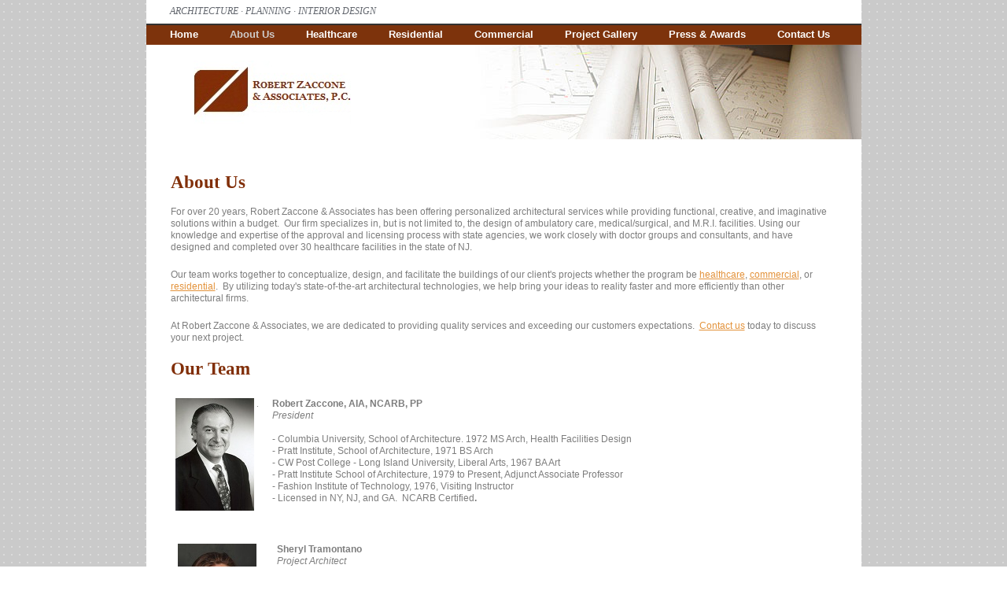

--- FILE ---
content_type: text/html
request_url: http://rzaarchitect.com/2.html
body_size: 2583
content:

<!DOCTYPE html
  PUBLIC "-//W3C//DTD HTML 4.01 Transitional//EN" "http://www.w3.org/TR/html4/loose.dtd">
<html><head>
      <meta http-equiv="Content-Type" content="text/html; charset=UTF-8">
   <meta name="author" content="1&amp;1 WebsiteBuilder"><meta name="description" content="Architecture, Planning, Interior Design.  Specializes in Healthcare Facility design."><meta name="keywords" content="architecture, planning, interior design, interior space design, healthcare, health care, medical, ambulatory, facility, residential architecture, commercial architecture, residential architect, commercial architect, healthcare architect, health care architect, medical architect, pratt, old tappan, new jersey, nj, north jersey, new york, ny, fit, fashion institute of technology, columbia, njit, new jersey institute of technology, wentworth,architecture, planning, interior design, interior space design, healthcare, health care, medical, ambulatory, facility, residential architecture, commercial architecture, residential architect, commercial architect, healthcare architect, health care architect, medical architect, pratt, old tappan, new jersey, nj, north jersey, new york, ny, fit, fashion institute of technology, columbia, njit, new jersey institute of technology, wentworth"><title>About Us - Robert Zaccone &amp; Associates, P.C.</title><link rel="stylesheet" type="text/css" media="all" href="main.css"><link rel="stylesheet" type="text/css" media="all" href="colorschemes/colorscheme3/colorscheme.css"><link rel="stylesheet" type="text/css" media="all" href="style.css"><script type="text/javascript" src="live_tinc.js"></script></head><body id="main_body"><div id="container"><div id="header"><div id="slogan">ARCHITECTURE · PLANNING · INTERIOR DESIGN</div><div id="main_nav_container"><ul id="main_nav_list"><li><a class="main_nav_item" href="index.html" id="mni2" shape="rect">Home</a></li><li><a class="main_nav_active_item" href="2.html" id="mnai1" shape="rect">About Us</a></li><li><a class="main_nav_item" href="3.html" id="mni2" shape="rect">Healthcare</a></li><li><a class="main_nav_item" href="4.html" id="mni2" shape="rect">Residential</a></li><li><a class="main_nav_item" href="8.html" id="mni2" shape="rect">Commercial</a></li><li><a class="main_nav_item" href="9.html" id="mni2" shape="rect">Project Gallery</a></li><li><a class="main_nav_item" href="6.html" id="mni2" shape="rect">Press &amp; Awards</a></li><li><a class="main_nav_item" href="5.html" id="mni2" shape="rect">Contact Us</a></li></ul></div><div id="key_visual"><div id="logo"><a href="index.html"></a></div></div></div><div id="main_container"><table id="layout_table"><tr><td colspan="1" id="content_column" rowspan="1"><div id="sub_container2"><div class="content" id="content_container"><h2><span style="font-family:Georgia, serif;"><span style="font-size:23px !important;">About Us</span></span><br></h2><p style="text-align:left;">For over 20 years, Robert Zaccone &amp; Associates has been offering personalized architectural services while providing functional, creative, and imaginative solutions within a budget.&nbsp; Our firm specializes in, but is not limited to, the design of ambulatory care, medical/surgical, and M.R.I. facilities. Using our knowledge and expertise of the approval and licensing process with state agencies, we work closely with doctor groups and consultants, and have designed and completed over 30 healthcare facilities in the state of NJ.<br></p><p style="text-align:left;">Our team works together to conceptualize, design, and facilitate the buildings of our client's projects whether the program be <a href="3.html">healthcare</a>, <a href="8.html">commercial</a>, or <a href="4.html">residential</a>.&nbsp; By utilizing today's state-of-the-art architectural technologies, we help bring your ideas to reality faster and more efficiently than other architectural firms.</p><div style="text-align:left;">At Robert Zaccone &amp; Associates, we are dedicated to providing quality services and exceeding our customers expectations.&nbsp; <a href="5.html">Contact us</a> today to discuss your next project.<br><h2 style="font-family:Georgia, serif;"><span style="font-weight:bold;font-size:23px !important;">Our Team</span></h2><p></p><table style="height:100px;width:75%;border-style:none;margin:1px;"><tbody><tr><td align="left" valign="top" style="border:0px none;">&nbsp;<span style="font-size:10px;"><span style="font-size:10px;"><span style="font-size:10px;">.<img width="100" vspace="0" hspace="0" border="0" align="left" height="143" src="resources/Bob+Zaccone.jpg" style="font-size:12px;font-weight:700;"></span></span></span></td><td align="left" valign="top" style="border:0px none;"><b><span style="font-size:12px;">R</span><span style="font-size:12px !important;">obert Zaccone, AIA, NCARB, PP</span></b><br style="font-size:12px;"><span style="font-size:12px;font-style:italic;">P</span><span style="font-size:12px;font-style:italic;">re</span><span style="font-size:12px;font-style:italic;">sid</span><span style="font-size:12px;font-style:italic;">ent</span><br style="font-size:12px;"><br style="font-size:12px;"><span style="font-size:12px;">- Columbia University, School of Architecture. 1972 MS Arch, Health Facilities Design&nbsp; &nbsp;</span><br style="font-size:12px;"><span style="font-size:12px;">- Pratt Institute, School of Architecture, 1971 BS Arch</span><br style="font-size:12px;"><span style="font-size:12px;">- CW Post College - Long Island University, Liberal Arts, 1967 BA Art<br></span><span style="font-size:12px;">- Pratt Institute School of Architecture, 1979 to Present, Adjunct Associate Professor</span><br style="font-size:12px;"><span style="font-size:12px;">- Fashion Institute of Technology, 1976, Visiting Instructor</span><br style="font-size:12px;"><span style="font-size:12px;">- Licensed in NY, NJ, and GA.&nbsp; NCARB Certified</span><span style="font-size:12px;font-weight:bold;">.</span></td></tr></tbody></table><br><p></p></div><div style="text-align:left;"><span style="font-weight:bold;"><span style="color:rgb(125, 125, 125);"><table style="height:100px;width:75%;border-style:none;margin:1px;"><tbody><tr><td align="left" valign="top" style="border:0px none;">&nbsp;<img src="resources/HeadShotEdit.jpg" border="0"></td><td align="left" valign="top" style="border:0px none;">&nbsp;<span style="font-size:12px;"><b>Sheryl Tramontano</b></span><br style="font-size:12px;"><span style="font-size:12px;font-style:italic;">&nbsp;P</span><span style="font-size:12px;font-style:italic;">roject Architect</span><br style="font-size:12px;"><br style="font-size:12px;"><span style="font-size:12px;">- New Jersey Institute of Technology, School of Architecture, BArch 2008&nbsp; &nbsp; &nbsp; &nbsp; &nbsp; &nbsp; &nbsp; &nbsp; &nbsp;&nbsp;</span></td></tr></tbody></table><br clear="all"><br><br clear="all"></span></span></div><p></p>
     






































































































































</div></div></td><td colspan="1" id="sub_nav_column" rowspan="1"><div id="left_column_container"><div id="sub_container1"></div></div></td></tr></table></div><div id="footer"><div id="footer_text">Robert Zaccone &amp; Associates | 212 White Ave, Old Tappan, NJ 07675 | (201) 767-9575 | RZAarchitect@earthlink.net | © 2020 Robert Zaccone &amp; Associates, P.C. All rights reserved</div></div></div><!-- wfxbuild / 1.0 / layout6-120-1 / 2023-05-11 15:36:09 UTC--></body></html>

--- FILE ---
content_type: text/css
request_url: http://rzaarchitect.com/colorschemes/colorscheme3/colorscheme.css
body_size: 3570
content:
/*----------------------------------------------------------------------------
	colorscheme.css for colorscheme 3

	this css-file contains all definitions, that depend on the colorscheme.

	(c) Schlund + Partner AG
----------------------------------------------------------------------------*/

/*-- main container --------------------------------------------------------*/

#container {
    background-color: #ffffff;
}

/*--- header ---------------------------------------------------------------*/

#header {
    background: #ffffff; /*repeat-x bottom left;
    background-image: url(images/static/headerbg.gif);*/
}

/*--- key visiual ----------------------------------------------------------*/

#key_visual {
    background: no-repeat;
}

/*--- logo -----------------------------------------------------------------*/

#logo {
    background: no-repeat top right;
}

/*--- caption --------------------------------------------------------------*/

/*--- main navigation ------------------------------------------------------*/

#main_nav_container {
    background-image: url(images/static/menubg.gif);
}

/*--- main navigation items ------------------------------------------------*/

a.main_nav_item {
    background: no-repeat;
    background-position: top left;
}

a.main_nav_item:hover {
    background: no-repeat;
    background-position: top left;
}

a.main_nav_active_item {
    background: no-repeat;
    background-position: top left;
}

/*--- subnavigation items --------------------------------------------------*/

.sub_nav_container {
    background-image: url(images/static/submenubg.gif);
}

a.sub_nav_item {
    background: no-repeat;
}

a.sub_nav_item:hover {
    background: no-repeat;
}

a.sub_nav_active_item {
    background: no-repeat;
}

/*--- footer ---------------------------------------------------------------*/

#footer {
    background-color: #812F09;
}

/*----------------------------------------------------------------------------
  default-styles for html-elements
----------------------------------------------------------------------------*/

/*--- body -----------------------------------------------------------------*/

body#main_body {
    background-image: url(images/static/pagebg.gif);
}

/*--- paragraph ------------------------------------------------------------*/

.content {
    color: #7D7D7D;
}

.content table {
    color: #7D7D7D;
    border-color: #3F3F3F;
}

.content select {
    color: #7D7D7D;
}

.content input {
    color: #7D7D7D;
    border-color: #3F3F3F;
}

.content textarea {
    color: #7D7D7D;
    border-color: #3F3F3F;
}

/*--- headings -------------------------------------------------------------*/

/*--- links ----------------------------------------------------------------*/

/*--- tables ---------------------------------------------------------------*/

.content th {
    color: #E39745;
    background-color: #812F09;
    border-color: #3F3F3F;
}

.content td {
    border-color: #3F3F3F;
}

.content tr.odd {
    color: #6E6E6E;
    background-color: #ffffff;
}

.content tr.even {
    color: #6E6E6E;
    background-color: #E6E6E6;
}

/*--- forms ----------------------------------------------------------------*/

.content fieldset {
    border-color: #7D7D7D;
}

.content legend {
    color: #7D7D7D;
}

.content label {
    color: #7D7D7D;
}

.content #submit {
    background-color: #F2F2F2;
    border-color: #812F09;
    color: #000000;
}

/*--------------------------------------------------------------------------*/

#weblog_calendar caption {
    color: #979797;
}



--- FILE ---
content_type: text/css
request_url: http://rzaarchitect.com/style.css
body_size: 3673
content:

div#logo a {
  display: block;
  width: 100%;
  height: 100%;
}
#footer_text a {
  font-family: Arial,sans-serif;
  font-style: normal;
  font-size: 10px;
  font-weight: normal;
  color: #ffffff;
  text-decoration: underline; white-space: nowrap;
}

    
#logo {
   background: url(resources/Logo+2.jpg) no-repeat;
}
#key_visual {
   background: url(images/dynamic/key_visual7.jpg) no-repeat;
}
#slogan {
  font-family: Georgia,serif;
  font-style: italic;
  font-size: 12px;
  font-weight: normal;
  text-decoration: none;
  color: #656970;
}
a.main_nav_active_item {
  background: url(images/dynamic/buttonset3/n1active.gif) no-repeat;
  font-family: Arial,sans-serif;
  font-style: normal;
  font-size: 13px;
  font-weight: bold;
  text-decoration: none;
  color: #cecbc9;
  background-position: top left;
}
a.main_nav_item {
  background: url(images/dynamic/buttonset3/n1.gif) no-repeat;
  font-family: Arial,sans-serif;
  font-style: normal;
  font-size: 13px;
  font-weight: bold;
  text-decoration: none;
  color: #ffffff;
  background-position: top left;
}
a.main_nav_item:hover {
  background: url(images/dynamic/buttonset3/n1hover.gif) no-repeat;
  font-family: Arial,sans-serif;
  font-style: normal;
  font-size: 13px;
  font-weight: bold;
  text-decoration: none;
  color: #cecbc9;
  background-position: top left;
}
a.sub_nav_active_item {
  background: url(images/dynamic/buttonset3/sn1active.gif) no-repeat;
  font-family: Georgia,serif;
  font-style: normal;
  font-size: 11px;
  font-weight: normal;
  text-decoration: none;
  color: #FFFFFF;
}
a.sub_nav_item {
  background: url(images/dynamic/buttonset3/sn1.gif) no-repeat;
  font-family: Georgia,serif;
  font-style: normal;
  font-size: 11px;
  font-weight: normal;
  text-decoration: none;
  color: #7D330C;
}
a.sub_nav_item:hover {
  background: url(images/dynamic/buttonset3/sn1hover.gif) no-repeat;
  font-family: Georgia,serif;
  font-style: normal;
  font-size: 11px;
  font-weight: normal;
  text-decoration: none;
  color: #FFFFFF;
}
.content h1 {
  font-family: Arial,Trebuchet MS,Tahoma,Verdana,sans-serif;
  font-style: normal;
  font-size: 24px;
  font-weight: bold;
  text-decoration: none;
  color: #E3923A;
}
.content h2 {
  font-family: Arial,Trebuchet MS,Tahoma,Verdana,sans-serif;
  font-style: normal;
  font-size: 20px;
  font-weight: bold;
  text-decoration: none;
  color: #812F09;
}
.content h3 {
  font-family: Arial,Trebuchet MS,Tahoma,Verdana,sans-serif;
  font-style: normal;
  font-size: 16px;
  font-weight: bold;
  text-decoration: none;
  color: #4E4E4E;
}
.content, .content p {
  font-family: Arial,Tahoma,Verdana, sans-serif;
  font-style: normal;
  font-size: 12px;
  font-weight: normal;
  text-decoration: none;
  color: #7D7D7D;
}
.content a:link {
  font-family: Arial,Trebuchet MS,Tahoma,Verdana,sans-serif;
  font-style: normal;
  font-size: 100%;
  font-weight: normal;
  text-decoration: underline;
  color: #E3923A;
}
.content a:visited {
  font-family: Arial,Trebuchet MS,Tahoma,Verdana,sans-serif;
  font-style: normal;
  font-size: 100%;
  font-weight: normal;
  text-decoration: underline;
  color: #4E4E4E;
}
.content a:hover {
  font-family: Arial,Trebuchet MS,Tahoma,Verdana,sans-serif;
  font-style: normal;
  font-size: 100%;
  font-weight: normal;
  text-decoration: none;
  color: #E3923A;
}
.content a:active {
  font-family: Arial,Trebuchet MS,Tahoma,Verdana,sans-serif;
  font-style: normal;
  font-size: 100%;
  font-weight: normal;
  text-decoration: underline;
  color: #E3923A;
}
#footer_text {
  font-family: Arial,sans-serif;
  font-style: normal;
  font-size: 10px;
  font-weight: normal;
  text-decoration: none;
  color: #ffffff;
}

